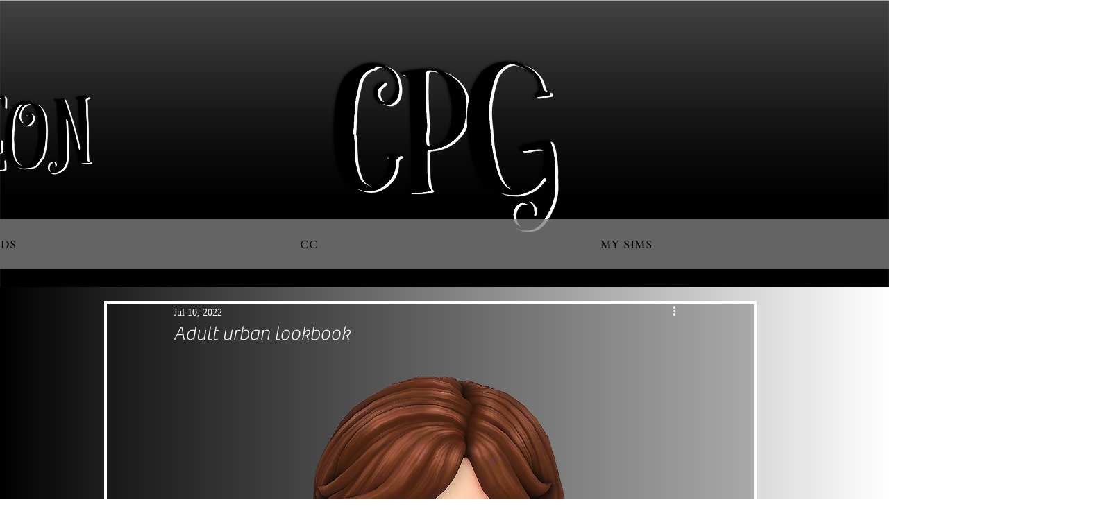

--- FILE ---
content_type: text/html; charset=utf-8
request_url: https://www.google.com/recaptcha/api2/aframe
body_size: 271
content:
<!DOCTYPE HTML><html><head><meta http-equiv="content-type" content="text/html; charset=UTF-8"></head><body><script nonce="v8REJV4DGZfu6FqXV9ESUw">/** Anti-fraud and anti-abuse applications only. See google.com/recaptcha */ try{var clients={'sodar':'https://pagead2.googlesyndication.com/pagead/sodar?'};window.addEventListener("message",function(a){try{if(a.source===window.parent){var b=JSON.parse(a.data);var c=clients[b['id']];if(c){var d=document.createElement('img');d.src=c+b['params']+'&rc='+(localStorage.getItem("rc::a")?sessionStorage.getItem("rc::b"):"");window.document.body.appendChild(d);sessionStorage.setItem("rc::e",parseInt(sessionStorage.getItem("rc::e")||0)+1);localStorage.setItem("rc::h",'1768555139016');}}}catch(b){}});window.parent.postMessage("_grecaptcha_ready", "*");}catch(b){}</script></body></html>